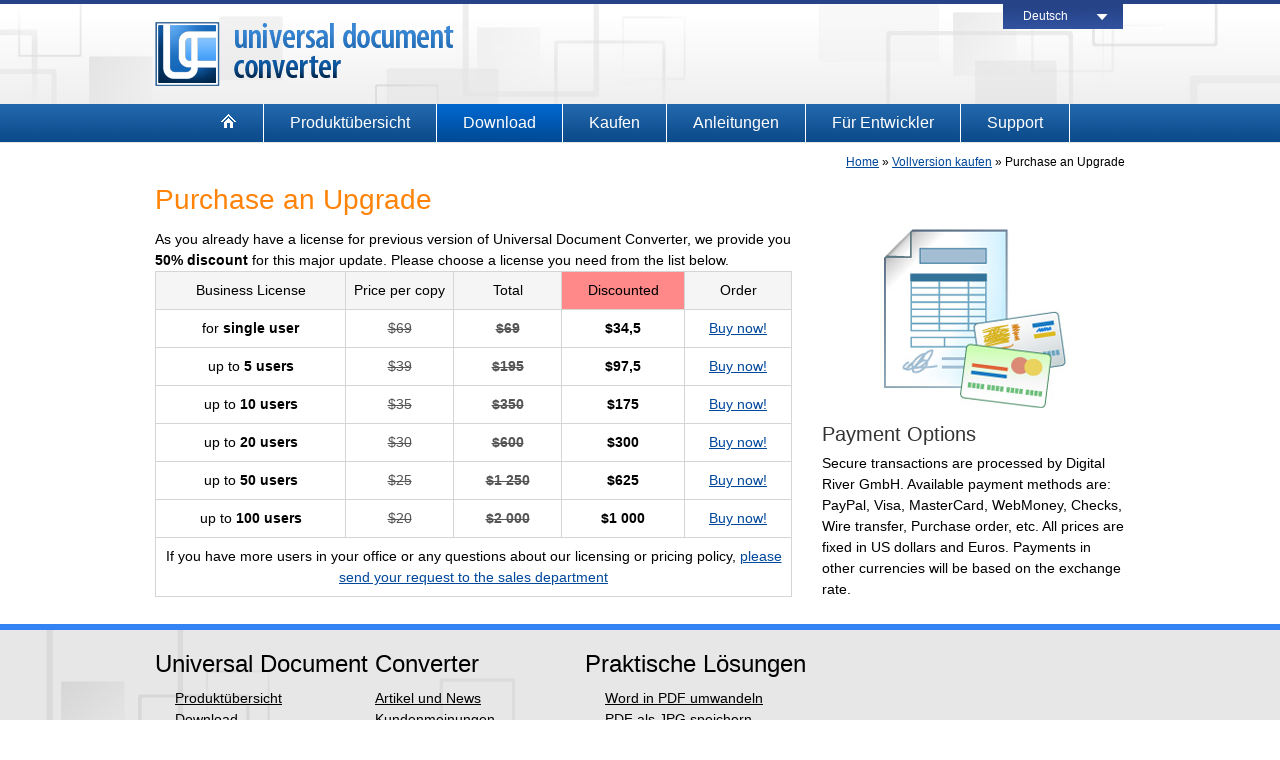

--- FILE ---
content_type: text/html; charset=UTF-8
request_url: https://www.print-driver.de/kaufen/upgrade
body_size: 5944
content:
<!DOCTYPE HTML>
<html>
<head>
	<title> Purchase an Upgrade  &#8211;  Universal Document Converter </title>	

	<meta http-equiv="Content-Type" content="text/html; charset=UTF-8" />
    <meta name="viewport" content="width=device-width">
	
	<link href="/styles.css" type="text/css" rel="stylesheet" />
	<script async language="JavaScript" type="text/javascript" src="/functions.js"></script>

	
<!-- BEGIN Metadata added by the Add-Meta-Tags WordPress plugin -->
<meta name="description" content="As you already have a license for previous version of Universal Document Converter, we provide you 50% discount for this major update. Please choose a license you need from the list below." />
<!-- END Metadata added by the Add-Meta-Tags WordPress plugin -->

<meta name='robots' content='max-image-preview:large' />
<link rel='dns-prefetch' href='//www.googletagmanager.com' />
<link rel='stylesheet' id='wp-block-library-css'  href='https://www.print-driver.de/wp-includes/css/dist/block-library/style.min.css?ver=6.0.11' type='text/css' media='all' />
<style id='global-styles-inline-css' type='text/css'>
body{--wp--preset--color--black: #000000;--wp--preset--color--cyan-bluish-gray: #abb8c3;--wp--preset--color--white: #ffffff;--wp--preset--color--pale-pink: #f78da7;--wp--preset--color--vivid-red: #cf2e2e;--wp--preset--color--luminous-vivid-orange: #ff6900;--wp--preset--color--luminous-vivid-amber: #fcb900;--wp--preset--color--light-green-cyan: #7bdcb5;--wp--preset--color--vivid-green-cyan: #00d084;--wp--preset--color--pale-cyan-blue: #8ed1fc;--wp--preset--color--vivid-cyan-blue: #0693e3;--wp--preset--color--vivid-purple: #9b51e0;--wp--preset--gradient--vivid-cyan-blue-to-vivid-purple: linear-gradient(135deg,rgba(6,147,227,1) 0%,rgb(155,81,224) 100%);--wp--preset--gradient--light-green-cyan-to-vivid-green-cyan: linear-gradient(135deg,rgb(122,220,180) 0%,rgb(0,208,130) 100%);--wp--preset--gradient--luminous-vivid-amber-to-luminous-vivid-orange: linear-gradient(135deg,rgba(252,185,0,1) 0%,rgba(255,105,0,1) 100%);--wp--preset--gradient--luminous-vivid-orange-to-vivid-red: linear-gradient(135deg,rgba(255,105,0,1) 0%,rgb(207,46,46) 100%);--wp--preset--gradient--very-light-gray-to-cyan-bluish-gray: linear-gradient(135deg,rgb(238,238,238) 0%,rgb(169,184,195) 100%);--wp--preset--gradient--cool-to-warm-spectrum: linear-gradient(135deg,rgb(74,234,220) 0%,rgb(151,120,209) 20%,rgb(207,42,186) 40%,rgb(238,44,130) 60%,rgb(251,105,98) 80%,rgb(254,248,76) 100%);--wp--preset--gradient--blush-light-purple: linear-gradient(135deg,rgb(255,206,236) 0%,rgb(152,150,240) 100%);--wp--preset--gradient--blush-bordeaux: linear-gradient(135deg,rgb(254,205,165) 0%,rgb(254,45,45) 50%,rgb(107,0,62) 100%);--wp--preset--gradient--luminous-dusk: linear-gradient(135deg,rgb(255,203,112) 0%,rgb(199,81,192) 50%,rgb(65,88,208) 100%);--wp--preset--gradient--pale-ocean: linear-gradient(135deg,rgb(255,245,203) 0%,rgb(182,227,212) 50%,rgb(51,167,181) 100%);--wp--preset--gradient--electric-grass: linear-gradient(135deg,rgb(202,248,128) 0%,rgb(113,206,126) 100%);--wp--preset--gradient--midnight: linear-gradient(135deg,rgb(2,3,129) 0%,rgb(40,116,252) 100%);--wp--preset--duotone--dark-grayscale: url('#wp-duotone-dark-grayscale');--wp--preset--duotone--grayscale: url('#wp-duotone-grayscale');--wp--preset--duotone--purple-yellow: url('#wp-duotone-purple-yellow');--wp--preset--duotone--blue-red: url('#wp-duotone-blue-red');--wp--preset--duotone--midnight: url('#wp-duotone-midnight');--wp--preset--duotone--magenta-yellow: url('#wp-duotone-magenta-yellow');--wp--preset--duotone--purple-green: url('#wp-duotone-purple-green');--wp--preset--duotone--blue-orange: url('#wp-duotone-blue-orange');--wp--preset--font-size--small: 13px;--wp--preset--font-size--medium: 20px;--wp--preset--font-size--large: 36px;--wp--preset--font-size--x-large: 42px;}.has-black-color{color: var(--wp--preset--color--black) !important;}.has-cyan-bluish-gray-color{color: var(--wp--preset--color--cyan-bluish-gray) !important;}.has-white-color{color: var(--wp--preset--color--white) !important;}.has-pale-pink-color{color: var(--wp--preset--color--pale-pink) !important;}.has-vivid-red-color{color: var(--wp--preset--color--vivid-red) !important;}.has-luminous-vivid-orange-color{color: var(--wp--preset--color--luminous-vivid-orange) !important;}.has-luminous-vivid-amber-color{color: var(--wp--preset--color--luminous-vivid-amber) !important;}.has-light-green-cyan-color{color: var(--wp--preset--color--light-green-cyan) !important;}.has-vivid-green-cyan-color{color: var(--wp--preset--color--vivid-green-cyan) !important;}.has-pale-cyan-blue-color{color: var(--wp--preset--color--pale-cyan-blue) !important;}.has-vivid-cyan-blue-color{color: var(--wp--preset--color--vivid-cyan-blue) !important;}.has-vivid-purple-color{color: var(--wp--preset--color--vivid-purple) !important;}.has-black-background-color{background-color: var(--wp--preset--color--black) !important;}.has-cyan-bluish-gray-background-color{background-color: var(--wp--preset--color--cyan-bluish-gray) !important;}.has-white-background-color{background-color: var(--wp--preset--color--white) !important;}.has-pale-pink-background-color{background-color: var(--wp--preset--color--pale-pink) !important;}.has-vivid-red-background-color{background-color: var(--wp--preset--color--vivid-red) !important;}.has-luminous-vivid-orange-background-color{background-color: var(--wp--preset--color--luminous-vivid-orange) !important;}.has-luminous-vivid-amber-background-color{background-color: var(--wp--preset--color--luminous-vivid-amber) !important;}.has-light-green-cyan-background-color{background-color: var(--wp--preset--color--light-green-cyan) !important;}.has-vivid-green-cyan-background-color{background-color: var(--wp--preset--color--vivid-green-cyan) !important;}.has-pale-cyan-blue-background-color{background-color: var(--wp--preset--color--pale-cyan-blue) !important;}.has-vivid-cyan-blue-background-color{background-color: var(--wp--preset--color--vivid-cyan-blue) !important;}.has-vivid-purple-background-color{background-color: var(--wp--preset--color--vivid-purple) !important;}.has-black-border-color{border-color: var(--wp--preset--color--black) !important;}.has-cyan-bluish-gray-border-color{border-color: var(--wp--preset--color--cyan-bluish-gray) !important;}.has-white-border-color{border-color: var(--wp--preset--color--white) !important;}.has-pale-pink-border-color{border-color: var(--wp--preset--color--pale-pink) !important;}.has-vivid-red-border-color{border-color: var(--wp--preset--color--vivid-red) !important;}.has-luminous-vivid-orange-border-color{border-color: var(--wp--preset--color--luminous-vivid-orange) !important;}.has-luminous-vivid-amber-border-color{border-color: var(--wp--preset--color--luminous-vivid-amber) !important;}.has-light-green-cyan-border-color{border-color: var(--wp--preset--color--light-green-cyan) !important;}.has-vivid-green-cyan-border-color{border-color: var(--wp--preset--color--vivid-green-cyan) !important;}.has-pale-cyan-blue-border-color{border-color: var(--wp--preset--color--pale-cyan-blue) !important;}.has-vivid-cyan-blue-border-color{border-color: var(--wp--preset--color--vivid-cyan-blue) !important;}.has-vivid-purple-border-color{border-color: var(--wp--preset--color--vivid-purple) !important;}.has-vivid-cyan-blue-to-vivid-purple-gradient-background{background: var(--wp--preset--gradient--vivid-cyan-blue-to-vivid-purple) !important;}.has-light-green-cyan-to-vivid-green-cyan-gradient-background{background: var(--wp--preset--gradient--light-green-cyan-to-vivid-green-cyan) !important;}.has-luminous-vivid-amber-to-luminous-vivid-orange-gradient-background{background: var(--wp--preset--gradient--luminous-vivid-amber-to-luminous-vivid-orange) !important;}.has-luminous-vivid-orange-to-vivid-red-gradient-background{background: var(--wp--preset--gradient--luminous-vivid-orange-to-vivid-red) !important;}.has-very-light-gray-to-cyan-bluish-gray-gradient-background{background: var(--wp--preset--gradient--very-light-gray-to-cyan-bluish-gray) !important;}.has-cool-to-warm-spectrum-gradient-background{background: var(--wp--preset--gradient--cool-to-warm-spectrum) !important;}.has-blush-light-purple-gradient-background{background: var(--wp--preset--gradient--blush-light-purple) !important;}.has-blush-bordeaux-gradient-background{background: var(--wp--preset--gradient--blush-bordeaux) !important;}.has-luminous-dusk-gradient-background{background: var(--wp--preset--gradient--luminous-dusk) !important;}.has-pale-ocean-gradient-background{background: var(--wp--preset--gradient--pale-ocean) !important;}.has-electric-grass-gradient-background{background: var(--wp--preset--gradient--electric-grass) !important;}.has-midnight-gradient-background{background: var(--wp--preset--gradient--midnight) !important;}.has-small-font-size{font-size: var(--wp--preset--font-size--small) !important;}.has-medium-font-size{font-size: var(--wp--preset--font-size--medium) !important;}.has-large-font-size{font-size: var(--wp--preset--font-size--large) !important;}.has-x-large-font-size{font-size: var(--wp--preset--font-size--x-large) !important;}
</style>
<link rel='stylesheet' id='contact-form-7-css'  href='https://www.print-driver.de/wp-content/plugins/contact-form-7/includes/css/styles.css?ver=5.6' type='text/css' media='all' />
<link rel='stylesheet' id='fancybox-css'  href='https://www.print-driver.de/wp-content/plugins/easy-fancybox/css/jquery.fancybox.min.css?ver=1.3.24' type='text/css' media='screen' />
<script type='text/javascript' src='https://www.print-driver.de/wp-includes/js/jquery/jquery.min.js?ver=3.6.0' id='jquery-core-js'></script>
<script type='text/javascript' src='https://www.print-driver.de/wp-includes/js/jquery/jquery-migrate.min.js?ver=3.3.2' id='jquery-migrate-js'></script>

<!-- Google Analytics snippet added by Site Kit -->
<script type='text/javascript' src='https://www.googletagmanager.com/gtag/js?id=GT-5RF9TWG' id='google_gtagjs-js' async></script>
<script type='text/javascript' id='google_gtagjs-js-after'>
window.dataLayer = window.dataLayer || [];function gtag(){dataLayer.push(arguments);}
gtag("js", new Date());
gtag("set", "developer_id.dZTNiMT", true);
gtag("config", "GT-5RF9TWG");
</script>

<!-- End Google Analytics snippet added by Site Kit -->
<meta name="generator" content="Site Kit by Google 1.103.0" /><meta name="TagPages" content="1.64"/>
	
	<script type="text/javascript">

  var _gaq = _gaq || [];
  _gaq.push(['_setAccount', 'UA-473225-26']);
  _gaq.push(['_gat._anonymizeIp']);
  _gaq.push(['_trackPageview']);

  (function() {
    var ga = document.createElement('script'); ga.type = 'text/javascript'; ga.async = true;
    ga.src = ('https:' == document.location.protocol ? 'https://ssl' : 'http://www') + '.google-analytics.com/ga.js';
    var s = document.getElementsByTagName('script')[0]; s.parentNode.insertBefore(ga, s);
  })();

</script>	
</head>
<body>

<div id="topbar"></div>
<div id="header">
	<div class="wrap">
		<div id="logo"><a href="/"><img src="/img/udc-logo.gif" width="300" height="64" border="0" alt="Universal Document Converter" /></a></div>
		
		<div id="lngmenu" onmouseover="LngMenuLight()" onmouseout="LngMenuLight()">

			<div class="lngitem0"><a href="/">Deutsch</a></div>
<div id="lngchoose" style="display: none;">
	<div class="lngitem"><a href="https://www.print-driver.com/">English</a></div>
	<div class="lngitem"><a href="https://www.print-driver.it/">Italiano</a></div>
	<div class="lngitem"><a href="https://www.print-driver-fr.com/">Fran&ccedil;ias</a></div>
	<div class="lngitem"><a href="https://www.print-driver.es/">Espan&otilde;l</a></div>
	<div class="lngitem"><a href="https://www.print-driver.jp/">日本語</a></div>
	<div class="lngitem"><a href="https://www.print-driver.ru/">Русский</a></div>
</div>			
		</div>
				
		</div>
</div>
<div id="menubar">
	<div class="wrap">
			<ul id="topmenu">
<li><a href="/"><img src="/img/home-btn.gif" width="16" height="16" border="0" title="Home Page" /></a></li>
<li class="menu_div"><img src="/img/1x1.gif" width="1" height="1" border="0" /></li>
<li><a href="/produktubersicht">Produktübersicht</a></li>
<li class="menu_div"><img src="/img/1x1.gif" width="1" height="1" border="0" /></li>
<li style="background: url('/img/fla-btn-bg.gif') repeat-x scroll center top;"><a onclick="_gaq.push(['_trackEvent', 'visitDownloadPage', 'MenuBtn-v1']);" href="/download" >Download</a></li>
<li class="menu_div"><img src="/img/1x1.gif" width="1" height="1" border="0" /></li>
<li><a href="/kaufen">Kaufen</a></li>
<li class="menu_div"><img src="/img/1x1.gif" width="1" height="1" border="0" /></li>
<li><a href="/how-to">Anleitungen</a></li>
<li class="menu_div"><img src="/img/1x1.gif" width="1" height="1" border="0" /></li>
<li><a href="/entwicklerlosungen">Für Entwickler</a></li>
<li class="menu_div"><img src="/img/1x1.gif" width="1" height="1" border="0" /></li>
<li><a href="/support">Support</a></li>
<li class="menu_div"><img src="/img/1x1.gif" width="1" height="1" border="0" /></li>
</ul>	</div>
</div>

<div id="content" class="wrap">
<!-- end header -->
<div class="breadcrumbs" xmlns:v="http://rdf.data-vocabulary.org/#"><a href="https://www.print-driver.de/" rel="v:url" property="v:title">Home</a> &raquo; <span typeof="v:Breadcrumb"><a rel="v:url" property="v:title" href="https://www.print-driver.de/kaufen">Vollversion kaufen</a></span> &raquo; <span class="current">Purchase an Upgrade</span></div><!-- .breadcrumbs --><!-- start content -->
	<h1>Purchase an Upgrade</h1>

	<script language="JavaScript"><br />
<!--
function highlight(HightlightObject, Light) {
	if (Light == 1) {
		HightlightObject.setAttribute('bgcolor', '#FFF5DD', 0);
	}
	else {
		HightlightObject.setAttribute('bgcolor', '#FFFFFF', 0);
	}
}
function gotourl(url) {
	window.location = url;
}
//--><br />
</script>
<div class="b1 bm">

As you already have a license for previous version of Universal Document Converter, we provide you <b>50% discount</b> for this major update. Please choose a license you need from the list below.
<table border="0" cellspacing="1" cellpadding="8" width="100%" align="center" bgcolor="#D5D5D5">
<tbody>
<tr align="center" bgcolor="#F5F5F5">
<td width="30%">Business License</td>
<td width="17%">Price per copy</td>
<td width="17%">Total</td>
<td bgcolor="#FF8888">Discounted</td>
<td>Order</td>
</tr>
<tr align="center" bgcolor="#FFFFFF" onmouseover="highlight(this, 1)" onmouseout="highlight(this, 0)">
<td align="center">for <b>single user</b></td>
<td style="text-decoration:line-through; color:#555555">$69</td>
<td style="text-decoration:line-through; color:#555555"><strong>$69</strong></td>
<td><b>$34,5</b></td>
<td><a href="https://www.print-driver.com/buy.php?id=300330899&amp;qty=1&amp;cpn=uvupd">Buy now!</a></td>
</tr>
<tr align="center" bgcolor="#FFFFFF" onmouseover="highlight(this, 1)" onmouseout="highlight(this, 0)">
<td align="center">up to <b>5 users</b></td>
<td style="text-decoration:line-through; color:#555555">$39</td>
<td style="text-decoration:line-through; color:#555555"><strong>$195</strong></td>
<td><b>$97,5</b></td>
<td><a href="https://www.print-driver.com/buy.php?id=300330899&amp;qty=5&amp;cpn=uvupd">Buy now!</a></td>
</tr>
<tr align="center" bgcolor="#FFFFFF" onmouseover="highlight(this, 1)" onmouseout="highlight(this, 0)">
<td align="center">up to <b>10 users</b></td>
<td style="text-decoration:line-through; color:#555555">$35</td>
<td style="text-decoration:line-through; color:#555555"><strong>$350</strong></td>
<td><b>$175</b></td>
<td><a href="https://www.print-driver.com/buy.php?id=300330899&amp;qty=10&amp;cpn=uvupd">Buy now!</a></td>
</tr>
<tr align="center" bgcolor="#FFFFFF" onmouseover="highlight(this, 1)" onmouseout="highlight(this, 0)">
<td align="center">up to <b>20 users</b></td>
<td style="text-decoration:line-through; color:#555555">$30</td>
<td style="text-decoration:line-through; color:#555555"><strong>$600</strong></td>
<td><b>$300</b></td>
<td><a href="https://www.print-driver.com/buy.php?id=300330899&amp;qty=20&amp;cpn=uvupd">Buy now!</a></td>
</tr>
<tr align="center" bgcolor="#FFFFFF" onmouseover="highlight(this, 1)" onmouseout="highlight(this, 0)">
<td align="center">up to <b>50 users</b></td>
<td style="text-decoration:line-through; color:#555555">$25</td>
<td style="text-decoration:line-through; color:#555555"><strong>$1 250</strong></td>
<td><b>$625</b></td>
<td><a href="https://www.print-driver.com/buy.php?id=300330899&amp;qty=50&amp;cpn=uvupd">Buy now!</a></td>
</tr>
<tr align="center" bgcolor="#FFFFFF" onmouseover="highlight(this, 1)" onmouseout="highlight(this, 0)">
<td align="center">up to <b>100 users</b></td>
<td style="text-decoration:line-through; color:#555555">$20</td>
<td style="text-decoration:line-through; color:#555555"><strong>$2 000</strong></td>
<td><b>$1 000</b></td>
<td><a href="https://www.print-driver.com/buy.php?id=300330899&amp;qty=100&amp;cpn=uvupd">Buy now!</a></td>
</tr>
<tr align="center" bgcolor="#FFFFFF">
<td colspan="5" align="center">If you have more users in your office or any questions about our licensing or pricing policy,
<a href="/support#request">please send your request to the sales department</a></td>
</tr>
</tbody>
</table>
</div>
<div class="b3">
<img src="/wp-content/uploads/2013/08/order.jpg" alt="Order full version" width="300" height="180">
<h3>Payment Options</h3>
Secure transactions are processed by Digital River GmbH.

Available payment methods are: PayPal, Visa, MasterCard, WebMoney, Checks, Wire transfer, Purchase order, etc.

All prices are fixed in US dollars and Euros. Payments in other currencies will be based on the exchange rate.

</div>		
	          

	 
 	<p align="center"></p>

<!-- end content -->
<!-- start footer -->
</div>

<div class="clear"></div>

<div id="footer">
	<div class="wrap">
	
	<div class="b2 bm">
		<p class="head2">Universal Document Converter</p>
	
	<div class="fb4 fbb">
		<ul>
		<li><a href="/produktubersicht">Produktübersicht</a></li>
		<li><a href="/download">Download</a></li>
		<li><a href="/kaufen">Kaufen</a></li>
		<li><a href="/support">Support</a></li>
		</ul>
	</div>

	<div class="fb4 fbb">
		<ul>
		<li><a href="/stories">Artikel und News</a></li>
		<li><a href="/kundenmeinungen">Kundenmeinungen</a></li>
		<li><a href="/kb/videoanleitungen">Videoanleitungen</a></li>
		<li><a href="/entwicklerlosungen">Entwicklerlösungen</a></li>
		</ul>
	</div>
	
	</div>

	<div class="b2 fbb">
		<p class="head2">Praktische Lösungen</p>
		<ul>
		<li><a href="/how-to/word-in-pdf-umwandeln">Word in PDF umwandeln</a></li>
		<li><a href="/how-to/pdf-als-jpg-speichern">PDF als JPG speichern</a></li>
		<li><a href="/how-to/djvu-in-pdf-umwandeln">DjVu in PDF umwandeln</a></li>
		<li><a href="/how-to/word-in-jpg-umwandeln">Word in JPG konvertieren</a></li>
		</ul>
	</div>

	<div class="clear"></div>

	<div class="footer-bottom wrap">

		<a href="https://www.fcoder.com/" target="_blank" rel="nofollow">fCoder SIA</a> Alle Rechte vorbehalten.
		
		<div class="footer-bottom-links">
			<a href="/company" rel="nofollow">Über fCoder</a>&nbsp;&nbsp;|&nbsp;&nbsp;
			<a href="/sitemap" rel="nofollow">Sitemap</a>&nbsp;&nbsp;|&nbsp;&nbsp;
			<a href="/company/privacy-policy" rel="nofollow">Datenschutzrichtlinie</a>
		</div>

	</div>	
	</div>

</div>

<!-- Yandex.Metrika counter -->
<script type="text/javascript">
(function (d, w, c) {
    (w[c] = w[c] || []).push(function() {
        try {
            w.yaCounter23344561 = new Ya.Metrika({id:23344561,
                    webvisor:true,
                    clickmap:true,
                    trackLinks:true,
                    accurateTrackBounce:true});
        } catch(e) { }
    });

    var n = d.getElementsByTagName("script")[0],
        s = d.createElement("script"),
        f = function () { n.parentNode.insertBefore(s, n); };
    s.type = "text/javascript";
    s.async = true;
    s.src = (d.location.protocol == "https:" ? "https:" : "http:") + "//mc.yandex.ru/metrika/watch.js";

    if (w.opera == "[object Opera]") {
        d.addEventListener("DOMContentLoaded", f, false);
    } else { f(); }
})(document, window, "yandex_metrika_callbacks");
</script>
<noscript><div><img src="//mc.yandex.ru/watch/23344561" style="position:absolute; left:-9999px;" alt="" /></div></noscript>
<!-- /Yandex.Metrika counter -->



<script type='text/javascript' src='https://www.print-driver.de/wp-includes/js/dist/vendor/regenerator-runtime.min.js?ver=0.13.9' id='regenerator-runtime-js'></script>
<script type='text/javascript' src='https://www.print-driver.de/wp-includes/js/dist/vendor/wp-polyfill.min.js?ver=3.15.0' id='wp-polyfill-js'></script>
<script type='text/javascript' id='contact-form-7-js-extra'>
/* <![CDATA[ */
var wpcf7 = {"api":{"root":"https:\/\/www.print-driver.de\/wp-json\/","namespace":"contact-form-7\/v1"},"cached":"1"};
/* ]]> */
</script>
<script type='text/javascript' src='https://www.print-driver.de/wp-content/plugins/contact-form-7/includes/js/index.js?ver=5.6' id='contact-form-7-js'></script>
<script type='text/javascript' src='https://www.print-driver.de/wp-content/plugins/easy-fancybox/js/jquery.fancybox.min.js?ver=1.3.24' id='jquery-fancybox-js'></script>
<script type='text/javascript' id='jquery-fancybox-js-after'>
var fb_timeout, fb_opts={'overlayShow':true,'hideOnOverlayClick':true,'showCloseButton':true,'margin':20,'centerOnScroll':true,'enableEscapeButton':true,'autoScale':true };
if(typeof easy_fancybox_handler==='undefined'){
var easy_fancybox_handler=function(){
jQuery('.nofancybox,a.wp-block-file__button,a.pin-it-button,a[href*="pinterest.com/pin/create"],a[href*="facebook.com/share"],a[href*="twitter.com/share"]').addClass('nolightbox');
/* IMG */
var fb_IMG_select='a[href*=".jpg"]:not(.nolightbox,li.nolightbox>a),area[href*=".jpg"]:not(.nolightbox),a[href*=".jpeg"]:not(.nolightbox,li.nolightbox>a),area[href*=".jpeg"]:not(.nolightbox),a[href*=".png"]:not(.nolightbox,li.nolightbox>a),area[href*=".png"]:not(.nolightbox),a[href*=".gif"]:not(.nolightbox,li.nolightbox>a),area[href*=".gif"]:not(.nolightbox)';
jQuery(fb_IMG_select).addClass('fancybox image');
var fb_IMG_sections=jQuery('.gallery,.wp-block-gallery,.tiled-gallery,.wp-block-jetpack-tiled-gallery');
fb_IMG_sections.each(function(){jQuery(this).find(fb_IMG_select).attr('rel','gallery-'+fb_IMG_sections.index(this));});
jQuery('a.fancybox,area.fancybox,li.fancybox a').each(function(){jQuery(this).fancybox(jQuery.extend({},fb_opts,{'transitionIn':'elastic','easingIn':'easeOutBack','transitionOut':'elastic','easingOut':'easeInBack','opacity':false,'hideOnContentClick':false,'titleShow':true,'titlePosition':'over','titleFromAlt':true,'showNavArrows':true,'enableKeyboardNav':true,'cyclic':false}))});};
jQuery('a.fancybox-close').on('click',function(e){e.preventDefault();jQuery.fancybox.close()});
};
var easy_fancybox_auto=function(){setTimeout(function(){jQuery('#fancybox-auto').trigger('click')},1000);};
jQuery(easy_fancybox_handler);jQuery(document).on('post-load',easy_fancybox_handler);
jQuery(easy_fancybox_auto);
</script>
<script type='text/javascript' src='https://www.print-driver.de/wp-content/plugins/easy-fancybox/js/jquery.easing.min.js?ver=1.4.1' id='jquery-easing-js'></script>
<script type='text/javascript' src='https://www.print-driver.de/wp-content/plugins/easy-fancybox/js/jquery.mousewheel.min.js?ver=3.1.13' id='jquery-mousewheel-js'></script>
</body>
</html>


--- FILE ---
content_type: text/css
request_url: https://www.print-driver.de/styles.css
body_size: 2556
content:
@charset "utf-8";
/* CSS Document */

BODY { color: #000000; font: 14px/1.5 Arial,'Helvetica',sans-serif; margin:0; padding:0; }

P { margin: 4px 0 10px 0; }

H1, .head1 { color: #ff8308; font-size: 28px; margin: 8px 0; font-weight: normal; }
H2, .head2 { color: #00489c; font-size: 24px; margin: 6px 0; font-weight: normal; }
H3, .head3 { color: #333333; font-size: 20px; margin: 4px 0; font-weight: normal; }

A H3, A:link H3, A:visited H3 { color: #00489c; }
A:hover H3 { color: #4f8acf; text-decoration: none; }

UL, OL { margin-left: 0px; }

INPUT, SELECT, TEXTAREA { font-size: 14px; }

A, A:link, A:visited { color: #00489c; }
A:hover { color: #4f8acf; text-decoration: none; }

.wrap { max-width: 970px; padding: 0 10px; margin: 0 auto; }
.clear { clear: both; }
.hr { border-top: 1px dashed #cccccc; height: 10px; }

#topbar { height: 4px; background: #264388; }
#header { height: 100px; background: url('/img/header-bg.jpg') #ffffff repeat-x top center; }
#logo { float: left; padding-top: 18px; /* background-color: #ff0000; */ }

#lngmenu { position: relative; font-size: 12px; color: #FFFFFF; float: right; width: 122px; height: 25px; display: block; z-index: 5; }
#lngmenu a { padding: 3px 0 0 20px; color: #FFFFFF; text-decoration: none; display: block; }
#lngmenu a:hover { color: #FFFFFF; text-decoration: none; }

.lngitem { width: 120px; padding: 3px 0; background: #31529f; border-top: 1px solid #fff; }
.lngitem:hover { background: #3484d4; }
.lngitem0 { width: 120px; height: 25px; background: url(/img/lng-select.gif) #264388 no-repeat; }

#fblike { float: left; padding: 5px 0 0 10px; }

#menubar { height: 39px; clear: both; background: url('/img/menubar-bg.gif') #135396 repeat-x top center; }

#topmenu { list-style: none; display: block; float: left; margin: 0; }
#topmenu li { line-height: 38px; float: left; }
#topmenu li a { color: #FFFFFF; text-decoration: none; display: block; font-size: 16px; padding: 0 26px; }
#topmenu li a:hover, #topmenu li:hover a { background: url('/img/sel-btn-bg.gif') #ff8308 repeat-x top; color: #fff; text-decoration: none; }
.menu_div { background: #ffffff no-repeat top center; }

#main, #content { clear: both; }

#slider { height: 300px; border: 1px solid #dcdcdc; background: #f7f7f7; margin-top: 22px; padding: 14px 10px 14px 10px; }
#slidercontent { overflow: hidden; height: 284px; padding: 0px 10px 0px 10px; }
#sliderswitch { clear: both; text-align: center; }
.slideimage { width: 420px; float: left; text-align: center; }

.slidebody {  }
.slidebody p.caption { color: #4f8acf; font-size: 40px; line-height: 40px; padding-top: 20px; }
.slidebody p.text { color: #777777; font-size: 22px; margin-top: 20px; }
.slidebody p.link { text-align: right; color: #4f8acf; font-size: 22px; margin-top: 20px; }
.slidebody p.link a { color: #4f8acf; text-decoration: underline; }
.slidebody p.link a:hover { color: #4f8acf; text-decoration: none; }

#slide2, #slide3, #slide4, #slide5 { display: none; }

.b1 { max-width: 637px; float: left; }
.b2 { max-width: 470px; float: left; }
.b3 { width: 303px; float: left; }
.b13 { width: 192px; float: left; }
.bm { margin-right: 30px; }

.blbox { max-width: 470px; height: 62px; float: left; background: #ddedff; margin-bottom: 20px; overflow: hidden; }
.blbox p { padding: 5px 10px; font-style: normal; }
.orbox { background: #ffedda; }

.icoimginline { float: left; padding-right: 10px;}

#dwbutton { background: #cccccc; font-size: 24px; height: 43px; width: 242px; text-align: center; margin: 0 auto; }
#dwbutton a { background: url('/img/dwbutton-bg.gif') #00489c no-repeat top center; font-size: 24px; color: #ffffff; text-decoration: none; line-height: 43px; display: block; }
#dwbutton a:hover { font-size: 24px; color: #ffffff; background: url('/img/dwbutton-bg-on.gif') #51a3f5 no-repeat top center; text-decoration: none; }


.fbox { border: 1px solid #dcdcdc; background: #f0f0f0; padding: 10px 20px; }
.fbox ul { list-style: none; display: block; margin: 0px 0px 0px 10px; padding-left: 10px; }
.fbox li a { text-decoration: underline; display: block; padding-bottom: 4px; }
.fbox li a:hover, #featuredbox li:hover a {  text-decoration: none; }

.fboxhead { color: #444444; font-size: 20px; margin-bottom: 6px; font-weight: normal; }

.subtext { font-size: 12px; }

.frnewstopic { }
.frnewstopic a { color: #00489c; font-size: 22px; text-decoration: underline; }
.frnewstopic a:hover { color: #4f8acf; text-decoration: none; }
.frnewsfeaturedimg { width: 120px; text-align:center; float: left; padding-right: 20px; }

.onthispage { color: #00489c; margin-top: 0; margin-left: 0; }
.onthispage li { padding-bottom: 5px; }

.accBlock { }

.accSection {  }
.accSection h2 { color: #00489c; font-size: 24px; margin: 0; font-weight: normal; }
.accSection h2 a { color: #00489c; text-decoration: none; }
.accSection h2 a:hover { text-decoration: underline; }

.accSectionContent { padding-left: 10px; }
.accHidden { display: none; }

.aniBox { }
.aniBoxCaption { padding-bottom: 20px; }
.aniBoxContent { text-align: center; }
.aniStep { color: #777; }

.aniPageSw {
	list-style: none;
    padding-left: 200px;
    margin: 0;
 }
.aniPageSw li { margin: 10px 6px 20px 6px; float: left; }
.aniPageSw li a {
    -moz-user-select: none;
    background-color: #eee; font-weight: bold; border-radius: 15px 15px 15px 15px; color: #333;
    display: block; cursor: pointer; font-size: 15px; height: 15px; width: 16px;
    padding: 5px 7px 10px; text-align: center; text-decoration: none;
}
.aniPageSw li a:hover, .aniPageSw li a:focus, .aniPageSw li a.bullet_active {
    background-color: #C5E4FA;
    color: #333;
}

.bnews { color: #333; }
.bnews a { color: #333; text-decoration: underline; font-style: italic; }
.bnews a:hover { color: #333; text-decoration: none; }

.bnewsmeta { line-height: 20px; font-size: 14px; font-style: italic; background-color: #f0f0f0; color: #666; padding: 5px 10px; }
.bnewsmeta a { color: #666; }
.bnewsmeta a:hover { color: #666; text-decoration: none; }

.bquote { border: 1px solid #dcdcdc; background-color: #f0f0f0; padding: 10px; }
.bquote p { margin-bottom: 0; }
.bquote p.qimg { float: left; padding: 0 10px 5px 0; }
.bquote p.qname { width: 151px; text-align: right; float: right; font-size: 20px; font-style: italic; }
.bquote p.qtitle { width: 151px; text-align: right; float: right; font-style: italic; }
.bquote p.qmeta { text-align: right; font-style: italic; padding: 14px 0 0 0; }

.btestimonials a { color: #333; text-decoration: underline; }
.btestimonials a:hover { color: #333; text-decoration: none; }

#footer {
	clear: both; background: url('/img/bg-footer.gif') #e7e7e7 no-repeat top left;
	border-top: 6px solid #3383f4; padding: 10px 0 10px; margin-top: 24px;
}
#footer .head2 { color: #000000; }

.breadcrumbs { text-align: right; padding-top: 10px; font-size: 12px; }

#orderVolumeTable {
	display: none; height: 100%; left: 0; overflow: hidden; padding: 0;
	/*position: absolute;*/ top: 0; width: 100%;  z-index: 20;
}

#orderVolumeTable .insidebox {
		background-color: #ffffff; width: 640px; margin: 0 auto; position: relative;
        z-index: 20; top: 140px; border-radius: 5px; border: 1px solid #DCDCDC; padding: 20px;
}
#orderVolumeTable .insideboxbg {
	background: none repeat scroll 0 0 #cccccc; border: 0 none; display: block; height: 100%; left: 0; opacity: 0.8;
    overflow: hidden; padding: 0; position: absolute; top: 0; width: 100%; z-index: 10;
}

.orderbox { width: 450px; border-radius: 5px; border: 1px solid #DCDCDC; padding: 20px; float: right; }
.orderqtyfield {
	border-radius: 5px; height: 30px; padding: 2px 0 0; text-align: center;
	width: 50px; font-size: 20px; border: 1px solid #CCCCCC;
}
.ordersubmitbtn {
	background-color: #21759B; background-image: linear-gradient(to bottom, #2A95C5, #21759B);
	border-color: #21759B #21759B #1E6A8D; box-shadow: 0 1px 0 rgba(120, 200, 230, 0.5) inset;
	color: #FFFFFF; text-decoration: none; text-shadow: 0 1px 0 rgba(0, 0, 0, 0.1);
	border-radius: 3px 3px 3px 3px; border-style: solid; border-width: 1px; cursor: pointer;
	display: inline-block; font-size: 14px; margin: 0; padding: 0 10px 1px; height: 30px; width: 100px;
}
.ordersubmitbtn:hover {
	background-color: #278AB7; background-image: linear-gradient(to bottom, #2E9FD2, #21759B);
    border-color: #1B607F; box-shadow: 0 1px 0 rgba(120, 200, 230, 0.6) inset;
    color: #FFFFFF;
 }

.fb3 { width: 300px; float: left; }
.fb4 { width: 200px; float: left; }
.fbb ul { list-style: none; padding-left: 20px; margin: 0;  }
.fbb a { color: #000000; }
.fbb a:hover {  }

.footer-bottom { clear: both; margin-top: 20px; font-size: 12px; border-top: 1px solid #3383f4; padding: 20px 0; }
.footer-bottom a { color: #000000; }
.footer-bottom a:hover { }
.footer-bottom-links { float: right; }

.post_date { font-size: 12px; }
.post_meta { text-align: right; }
.post_nav_left { float: left; }
.post_nav_right { float: right; }

.form_field_label { width: 90px; }

.comment-body p { margin-bottom: 10px; }

#comments { margin-bottom: 24px; }
#reply_submit { padding: 10px 20px; margin-left: 100px; }

.commentlist li { padding-bottom: 12px; }

@media only screen and (max-width: 540px) {
    #lngmenu { display: none; }
}

@media only screen and (max-width: 990px) {
    #topmenu { background: url('/img/menubar-bg.gif') #135396 repeat-x top center; }
}
